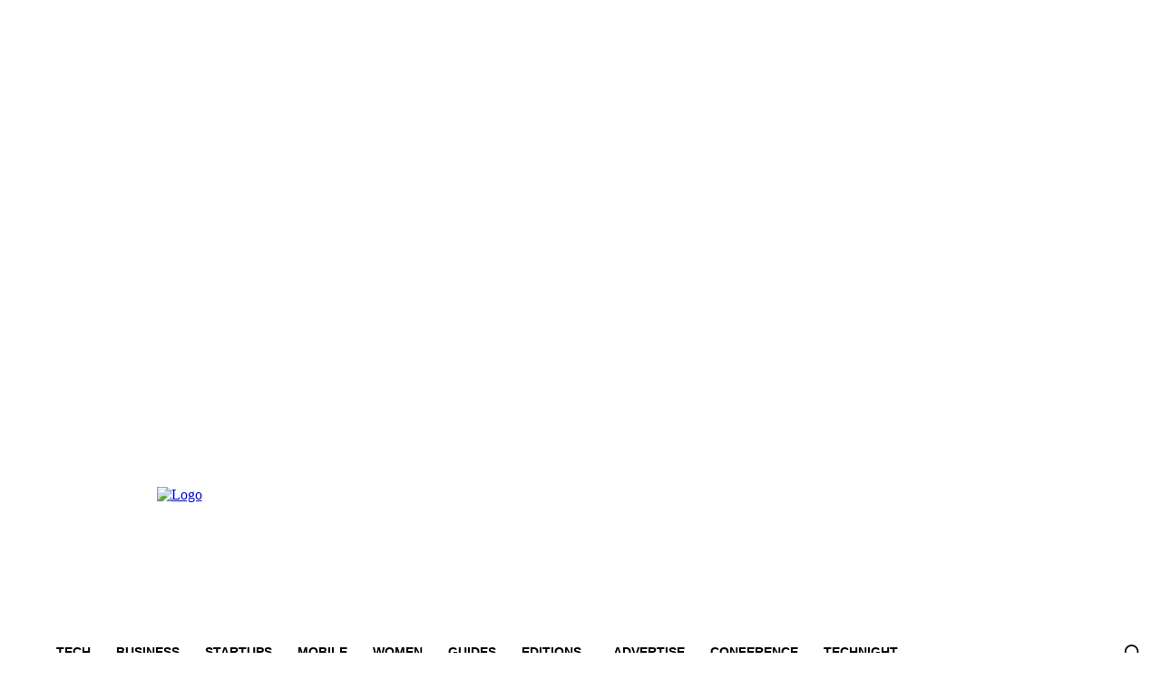

--- FILE ---
content_type: text/html; charset=utf-8
request_url: https://www.google.com/recaptcha/api2/aframe
body_size: 117
content:
<!DOCTYPE HTML><html><head><meta http-equiv="content-type" content="text/html; charset=UTF-8"></head><body><script nonce="XyVNk3XMYougUMfXk2YjMw">/** Anti-fraud and anti-abuse applications only. See google.com/recaptcha */ try{var clients={'sodar':'https://pagead2.googlesyndication.com/pagead/sodar?'};window.addEventListener("message",function(a){try{if(a.source===window.parent){var b=JSON.parse(a.data);var c=clients[b['id']];if(c){var d=document.createElement('img');d.src=c+b['params']+'&rc='+(localStorage.getItem("rc::a")?sessionStorage.getItem("rc::b"):"");window.document.body.appendChild(d);sessionStorage.setItem("rc::e",parseInt(sessionStorage.getItem("rc::e")||0)+1);localStorage.setItem("rc::h",'1768645609079');}}}catch(b){}});window.parent.postMessage("_grecaptcha_ready", "*");}catch(b){}</script></body></html>